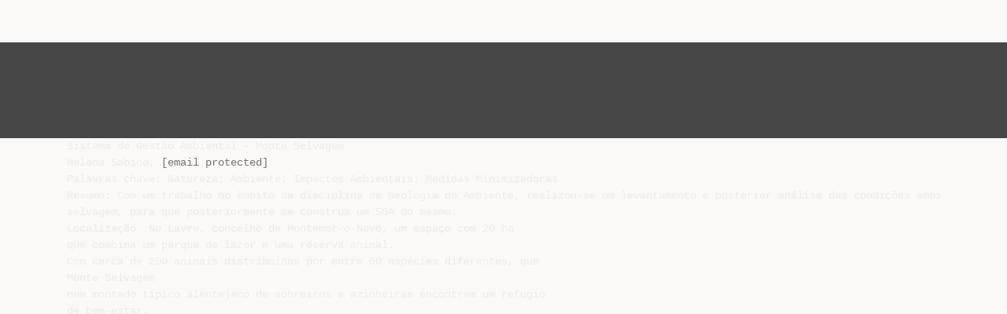

--- FILE ---
content_type: text/html;charset=UTF-8
request_url: https://livrozilla.com/doc/121190/poster---monte-selvagem
body_size: 7742
content:




<!DOCTYPE html>
<html lang="es">
<head>
    <meta charset="utf-8">
    <meta name="viewport" content="width=device-width, initial-scale=1">
    <meta http-equiv="x-ua-compatible" content="ie=edge,chrome=1">

			<title>Poster - Monte Selvagem</title>

<meta name="description" content="">
<meta name="keywords" content="">
<meta property="og:title" content="Poster - Monte Selvagem"/>
<meta property="og:description" content="">
<meta property="og:image" content="//s1.livrozilla.com/store/data/000121190_1-39457cb43097243046eb2bb0694cdba9.png">


<script>var gaAuthorId='5',gaCategoryId='0',gaViewMode='regular';</script>
		        <link rel="canonical" href="https://livrozilla.com/doc/121190/poster---monte-selvagem" />
	
    <link rel="stylesheet" href="/theme/issuu/static/bootstrap.css">
    <link rel="stylesheet" href="/theme/issuu/static/fontawesome.css">
    <link rel="stylesheet" href="/theme/issuu/static/common.css">

            <link rel="shortcut icon" href="/theme/issuu/static/favicon-livrozilla.ico">
	
    <script src="/theme/issuu/static/jquery.min.js"></script>
    <script src="/theme/issuu/static/tether.min.js"></script>
    <script src="/theme/issuu/static/bootstrap.js"></script>
    <script>
		var FileAPI =
		{
            debug: true,
            withCredentials: false,
			staticPath: '/theme/issuu/static/',
			storeUrl: '//s1.livrozilla.com/store/upload',
            currentUserId: 2,
			afterUploadRedirect: '//livrozilla.com/afterupload.html'
        };
    </script>
    <script src="/theme/issuu/static/fileapi.js"></script>
    <script src="/theme/issuu/static/common.js"></script>

	
	
    <script type="text/javascript">
        var gaUserId = 2;
        var gaUserType = 'empty';
    </script>
	<script data-cfasync="false" async crossorigin="anonymous"
    src="https://pagead2.googlesyndication.com/pagead/js/adsbygoogle.js?client=ca-pub-4574181568230206"></script>
<script>
  (function(i,s,o,g,r,a,m){i['GoogleAnalyticsObject']=r;i[r]=i[r]||function(){
  (i[r].q=i[r].q||[]).push(arguments)},i[r].l=1*new Date();a=s.createElement(o),
  m=s.getElementsByTagName(o)[0];a.async=1;a.src=g;m.parentNode.insertBefore(a,m)
  })(window,document,'script','//www.google-analytics.com/analytics.js','ga');

  ga('create', '{service.analyticsId}', 'auto');
  
  if(typeof gaAuthorId!= "undefined") {
   ga('set', 'dimension1', gaAuthorId);
  }
  if(typeof gaUserId!= "undefined") {
    ga('set', 'dimension2', gaUserId);
    if(gaUserId>0) ga('set', '&uid', gaUserId); 
  }
  if(typeof gaUserType!= "undefined") {
    ga('set', 'dimension3', gaUserType);      
  }
  if(typeof gaCategoryId!= "undefined") {
    ga('set', 'dimension4', gaCategoryId);      
  }
  if(typeof gaFullConfidenceBunchIds!= "undefined") {
    ga('set', 'dimension5', gaFullConfidenceBunchIds);      
  }
  if(typeof gaTotalBunchIds!= "undefined") {
    ga('set', 'dimension6', gaTotalBunchIds);      
  }
  if(typeof gaViewMode!= "undefined") {
    ga('set', 'dimension7', gaViewMode);      
  }
  
  ga('send', 'pageview');
</script>
</head>

<body>
	<nav class="navbar navbar-default">
		<div class="container">			<a class="navbar-brand " href="/">
                                    <img src="/theme/issuu/static/logo-livrozilla.png"
                            alt="livrozilla.com" />
							</a>

			
            <button class="navbar-toggler hidden-md-up collapsed" type="button"
				data-toggle="collapse" data-target="#collapsing">&#9776;</button>

	        <div class="navbar-toggleable-sm collapse" id="collapsing">
				<ul class="navbar-nav nav menu">
					<li class="nav-item">
						<a class="nav-link" href="/catalog">Explorar</a>
					</li>
											<li class="nav-item">
							<a class="nav-link" href="/login">Entrar</a>
						</li>
						<li class="nav-item">
							<a class="nav-link" href="/registration">Criar uma nova conta de usuário</a>
						</li>
					                                            <li class="nav-item upload">
                            <input type="file" />
                            <a href="javascript:;" class="nav-link">Publicar</a>
                        </li>
                    				</ul>
                <form class="navbar-form form-inline hidden-lg-down" action="/search/">
                    <div class="input-group search">
	                    <input class="form-control" type="text" name="q" value=""
						   placeholder='Buscar' required>
	                    <span class="input-group-addon">
		                    <button type="submit" class="btn btn-link">
								<i class="fa fa-search"></i>
		                    </button>
	                    </span>
                    </div>
                </form>
			</div>
		</div>	</nav>

		
    <div class="wrapper-default">
        <section class="upload-info">
            <div class="container">
                <button type="button" class="close">&times;</button>
                <progress class="progress" max="100">
                    <div class="progress">
                        <span class="progress-bar"></span>
                    </div>
                </progress>
            </div>
        </section>

		






<style>
.above-content,
.below-content {
    background: #474747 url(/viewer_next/web/images/texture.png);
    padding: 1rem 0;
}


.below-content {
    display: none;
}



@media (min-width: 544px) {
    .below-content {
        display: block;
    }
}

.sidebar-top,
.sidebar-bottom {
    display: none;
}

@media (min-width: 768px) {
    .viewer-next {
        width: calc(100% - 170px);
        /*min-height: 633px;*/
    }

    .sidebar-bottom {
        display: block;
        float: right;
        width: 160px;
        height: 600px;
    }
}

@media (min-width: 1200px) {
    .viewer-next {
        width: calc(100% - 310px);
    }

    .sidebar-bottom {
        width: 300px;
    }
}

@media (min-width: 1740px) {
    .viewer-next {
        width: 100%;
    }

    .sidebar-bottom {
        position: absolute;
        top: 106px;
        left: calc((100vw + 1140px) / 2);
    }
}


.viewer-next {
    height: calc(100vh - 90px - 2 * 2rem);
}

.viewer-next1
{
    width: 100%;
    height: calc(100vh - 8rem);
}

@media (max-device-width: 767px)
{
    .viewer-next {
        height: calc(100vh - 0.1rem);
    }

    #above {
        display: none;
    }
}
</style>

<script>
function scrollToViewport()
{
    var scrollTop = $('#below').position().top;
    if ($('#above').css('display') !== 'none') {
        scrollTop = $('#above').position().top;
    }
    $('html').stop().animate(
        { scrollTop: scrollTop }, 1000);
}
$(window).on('orientationchange', scrollToViewport);
setTimeout(scrollToViewport, 1000);
</script>

    <a href="#" id="above"></a>

                <div class="above-content">
            <div class="container"><script data-cfasync="false" async crossorigin="anonymous"
    src="https://pagead2.googlesyndication.com/pagead/js/adsbygoogle.js?client=ca-pub-4574181568230206"></script>
<ins class="adsbygoogle" style="display:block"
    data-ad-client="ca-pub-4574181568230206"
    data-ad-slot="5190557744"
    data-ad-format="horizontal"
    data-full-width-responsive="true"></ins>
<script data-cfasync="false">
    (adsbygoogle = window.adsbygoogle || []).push({});
</script></div>
        </div>
    
    <a href="#" id="below"></a>

            <section class="viewer-wrapper bg-inherit">
            <div class="container">
                                    <pre class="viewer-text" itemprop="text">Sistema de Gest&atilde;o Ambiental – Monte Selvagem
Helena Sabino, <a href="/cdn-cgi/l/email-protection" class="__cf_email__" data-cfemail="08606d646d6669577b696a6166674861676426787c">[email&#160;protected]</a>
Palavras chave: Natureza; Ambiente; Impactes Ambientais; Medidas Minimizadoras
Resumo: Com um trabalho no &acirc;mbito da disciplina de Geologia do Ambiente, realizou-se um levantamento e posterior an&aacute;lise das condi&ccedil;&otilde;es ambientais num parque
selvagem, para que posteriormente se construa um SGA do mesmo.
Localiza&ccedil;&atilde;o :No Lavre, concelho de Montemor-o-Novo, um espa&ccedil;o com 20 ha
que combina um parque de lazer e uma reserva animal.
Com cerca de 200 animais distribu&iacute;dos por entre 60 esp&eacute;cies diferentes, que
Monte Selvagem
num montado t&iacute;pico alentejano de sobreiros e azinheiras encontram um refugio
de bem-estar.
Bem estar
Dos animais
E das plantas
Levantamento Ambiental e respectivas medidas
minimizadoras:
Energia: energia el&eacute;ctrica - utiliza&ccedil;&atilde;o de pain&eacute;is solares que tem em vista
assegurar 40% das necessidades energ&eacute;ticas do Parque
&Aacute;gua: capta&ccedil;&otilde;es em 2 furos artesianos - Torneiras doseadoras
Bebedouros de b&oacute;ias;
Efluentes L&iacute;quidos: conduzidos para uma mini ETAR; aproveitados para
rega.
Emiss&otilde;es gasosas: N&atilde;o possui fontes fixas de emiss&atilde;o de poluentes
Res&iacute;duos Urbanos Mistos: recolha selectiva atrav&eacute;s de Eco pontos
Res&iacute;duos
resultantes
do
gabinete
de
cuidados
veterin&aacute;rios:
encaminhados para operadores autorizados para a recolha de res&iacute;duos
hospitalares
Estrumes dos animais e res&iacute;duos silv&iacute;colas: s&atilde;o enviados para uma
unidade de compostagem
Ru&iacute;do: Tendo em conta a dist&acirc;ncia a que se encontra o Parque da
popula&ccedil;&atilde;o vizinha n&atilde;o existe incomodidade
Odores, poeiras e vibra&ccedil;&otilde;es: parque ser um espa&ccedil;o aberto o impacte
destes factores encontra-se minimizado
Impactes Visuais: interfer&ecirc;ncia na paisagem &eacute; m&iacute;nima
Objectivo:
O Monte Selvagem privilegiando o conceito de fam&iacute;lia, e atrav&eacute;s de um
projecto pedag&oacute;gico com um programa abrangente, &eacute; um espa&ccedil;o onde
pode em simult&acirc;neo aprender, divertir-se e interagir com o meio
ambiente sempre em sua defesa.
Preserva&ccedil;&atilde;o
Ambiental
Educa&ccedil;&atilde;o
</pre>
                
                                                            <div class="sidebar-top"><script data-cfasync="false" src="/cdn-cgi/scripts/5c5dd728/cloudflare-static/email-decode.min.js"></script><script data-cfasync="false" async src="https://pagead2.googlesyndication.com/pagead/js/adsbygoogle.js?client=ca-pub-4574181568230206"
     crossorigin="anonymous"></script>
<ins class="adsbygoogle" style="display:block"
    data-ad-client="ca-pub-4574181568230206"
    data-ad-slot="9744918415"
    data-ad-format="vertical,rectangle"
    data-full-width-responsive="true"></ins>
<script data-cfasync="false">
    (adsbygoogle = window.adsbygoogle || []).push({});
</script></div>
                                                                <div class="sidebar-bottom"><script async src="//pagead2.googlesyndication.com/pagead/js/adsbygoogle.js"></script>
<!-- Livrozilla::sidebar banner -->
<ins class="adsbygoogle" style="display:block"
    data-ad-client="ca-pub-6961070524526180"
    data-ad-slot=""
    data-ad-format="auto"></ins>
<script>
    (adsbygoogle = window.adsbygoogle || []).push({});
</script></div>
                                                </div>
            <div class="viewer-decorator"></div>
        </section>

                            <div class="below-content">
                <div class="container"><script data-cfasync="false" async crossorigin="anonymous"
    src="https://pagead2.googlesyndication.com/pagead/js/adsbygoogle.js?client=ca-pub-4574181568230206"></script>
<ins class="adsbygoogle" style="display:block"
    data-ad-client="ca-pub-4574181568230206"
    data-ad-slot="3370247607"
    data-ad-format="auto"
    data-full-width-responsive="true"></ins>
<script data-cfasync="false">
     (adsbygoogle = window.adsbygoogle || []).push({});
</script></div>
            </div>
            
<section class="viewer-info">
    <div class="container">
        <a class="btn download" href="/download/121190" target="_blank" rel="nofollow">
            Download        </a>

        <ol class="breadcrumb row">
                                        <li class="active">No category</li>
                    </ol>
        <h1 class="title">Poster - Monte Selvagem</h1>
        
    </div>
</section>

<section class="viewer-similar">
    <div class="container">
        <div class="card-columns">
			                <div class="card document">
                    <div class="card-preview">
                        <img class="card-img-top" src="//s1.livrozilla.com/store/data/000002215_1-f7236b9bd6c4bcebb73638a5b1fa9407-260x520.png" alt="Queres fazer o teu pr&oacute;prio puzzle?">
                        <a class="card-img-overlay" href="/doc/2215/queres-fazer-o-teu-pr%C3%B3prio-puzzle%3F"></a>
                    </div>
                    <div class="card-block">
                        <h4 class="card-title">
                            <a href="/doc/2215/queres-fazer-o-teu-pr%C3%B3prio-puzzle%3F">Queres fazer o teu próprio puzzle?</a>
                        </h4>
                        
                    </div>
                </div>
			                <div class="card document">
                    <div class="card-preview">
                        <img class="card-img-top" src="//s1.livrozilla.com/store/data/000808715_1-0e04da16cf5a04a59925c77e6306d53d-260x520.png" alt="Informa&ccedil;&otilde;es Ver&atilde;o 2006 Portugu&ecirc;s">
                        <a class="card-img-overlay" href="/doc/808715/informa%C3%A7%C3%B5es-ver%C3%A3o-2006-portugu%C3%AAs"></a>
                    </div>
                    <div class="card-block">
                        <h4 class="card-title">
                            <a href="/doc/808715/informa%C3%A7%C3%B5es-ver%C3%A3o-2006-portugu%C3%AAs">Informações Verão 2006 Português</a>
                        </h4>
                        
                    </div>
                </div>
			                <div class="card document">
                    <div class="card-preview">
                        <img class="card-img-top" src="//s1.livrozilla.com/store/data/000112728_1-cfd7675bfcfa2cb606644ae17d55eb50-260x520.png" alt="Conhe&ccedil;a Marat&aacute; - Portal Vale do Ca&iacute;">
                        <a class="card-img-overlay" href="/doc/112728/conhe%C3%A7a-marat%C3%A1---portal-vale-do-ca%C3%AD"></a>
                    </div>
                    <div class="card-block">
                        <h4 class="card-title">
                            <a href="/doc/112728/conhe%C3%A7a-marat%C3%A1---portal-vale-do-ca%C3%AD">Conheça Maratá - Portal Vale do Caí</a>
                        </h4>
                        
                    </div>
                </div>
			                <div class="card document">
                    <div class="card-preview">
                        <img class="card-img-top" src="//s1.livrozilla.com/store/data/000053305_1-eee183db0980412a4def775938d74483-260x520.png" alt="t&eacute;cnico el&eacute;trico e/ou mec&acirc;nico">
                        <a class="card-img-overlay" href="/doc/53305/t%C3%A9cnico-el%C3%A9trico-e-ou-mec%C3%A2nico"></a>
                    </div>
                    <div class="card-block">
                        <h4 class="card-title">
                            <a href="/doc/53305/t%C3%A9cnico-el%C3%A9trico-e-ou-mec%C3%A2nico">técnico elétrico e/ou mecânico</a>
                        </h4>
                        
                    </div>
                </div>
			                <div class="card document">
                    <div class="card-preview">
                        <img class="card-img-top" src="//s1.livrozilla.com/store/data/001357009_1-b4fbed79a85b260eb35cd74696822415-260x520.png" alt="Planeia uma visita ao Monte Selvagem?">
                        <a class="card-img-overlay" href="/doc/1357009/planeia-uma-visita-ao-monte-selvagem%3F"></a>
                    </div>
                    <div class="card-block">
                        <h4 class="card-title">
                            <a href="/doc/1357009/planeia-uma-visita-ao-monte-selvagem%3F">Planeia uma visita ao Monte Selvagem?</a>
                        </h4>
                        
                    </div>
                </div>
			                <div class="card document">
                    <div class="card-preview">
                        <img class="card-img-top" src="//s1.livrozilla.com/store/data/000047562_1-bb7dd104b535cee59020d44784ce3741-260x520.png" alt="NOSSOS PARQUES">
                        <a class="card-img-overlay" href="/doc/47562/nossos-parques"></a>
                    </div>
                    <div class="card-block">
                        <h4 class="card-title">
                            <a href="/doc/47562/nossos-parques">NOSSOS PARQUES</a>
                        </h4>
                        
                    </div>
                </div>
			                <div class="card document">
                    <div class="card-preview">
                        <img class="card-img-top" src="//s1.livrozilla.com/store/data/000144383_1-812ad8acbb791bb8062b3f4d852db543-260x520.png" alt="Slide 1 - cepema">
                        <a class="card-img-overlay" href="/doc/144383/slide-1---cepema"></a>
                    </div>
                    <div class="card-block">
                        <h4 class="card-title">
                            <a href="/doc/144383/slide-1---cepema">Slide 1 - cepema</a>
                        </h4>
                        
                    </div>
                </div>
			                <div class="card document">
                    <div class="card-preview">
                        <img class="card-img-top" src="//s1.livrozilla.com/store/data/001447327_1-936b0fbe3b3ae02d3a9db98c42f74f28-260x520.png" alt="TERMO DE SEGURO E CONHECIMENTO DE RISCO">
                        <a class="card-img-overlay" href="/doc/1447327/termo-de-seguro-e-conhecimento-de-risco"></a>
                    </div>
                    <div class="card-block">
                        <h4 class="card-title">
                            <a href="/doc/1447327/termo-de-seguro-e-conhecimento-de-risco">TERMO DE SEGURO E CONHECIMENTO DE RISCO</a>
                        </h4>
                        
                    </div>
                </div>
			                <div class="card document">
                    <div class="card-preview">
                        <img class="card-img-top" src="//s1.livrozilla.com/store/data/000723911_1-98ffc601e186ef556606deeea58fd31a-260x520.png" alt="Educa&ccedil;&atilde;o Ambiental - Prefeitura Municipal do Natal">
                        <a class="card-img-overlay" href="/doc/723911/educa%C3%A7%C3%A3o-ambiental---prefeitura-municipal-do-natal"></a>
                    </div>
                    <div class="card-block">
                        <h4 class="card-title">
                            <a href="/doc/723911/educa%C3%A7%C3%A3o-ambiental---prefeitura-municipal-do-natal">Educação Ambiental - Prefeitura Municipal do Natal</a>
                        </h4>
                        
                    </div>
                </div>
			                <div class="card document">
                    <div class="card-preview">
                        <img class="card-img-top" src="//s1.livrozilla.com/store/data/000060853_1-1c1d40ccac861ffeab5fe8adefa7a876-260x520.png" alt="DIA A DIA DE NOSSAS CRIAN&Ccedil;AS NA EMEI">
                        <a class="card-img-overlay" href="/doc/60853/dia-a-dia-de-nossas-crian%C3%A7as-na-emei"></a>
                    </div>
                    <div class="card-block">
                        <h4 class="card-title">
                            <a href="/doc/60853/dia-a-dia-de-nossas-crian%C3%A7as-na-emei">DIA A DIA DE NOSSAS CRIANÇAS NA EMEI</a>
                        </h4>
                        
                    </div>
                </div>
			                <div class="card document">
                    <div class="card-preview">
                        <img class="card-img-top" src="//s1.livrozilla.com/store/data/000098967_1-7f0de378c9e5e3a4445abdf449fda2d8-260x520.png" alt="Apresenta&ccedil;&atilde;o do PowerPoint">
                        <a class="card-img-overlay" href="/doc/98967/apresenta%C3%A7%C3%A3o-do-powerpoint"></a>
                    </div>
                    <div class="card-block">
                        <h4 class="card-title">
                            <a href="/doc/98967/apresenta%C3%A7%C3%A3o-do-powerpoint">Apresentação do PowerPoint</a>
                        </h4>
                        
                    </div>
                </div>
			                <div class="card document">
                    <div class="card-preview">
                        <img class="card-img-top" src="//s1.livrozilla.com/store/data/000059439_1-7620c4576a812b6e6574714d3d7936df-260x520.png" alt="A Antropologia">
                        <a class="card-img-overlay" href="/doc/59439/a-antropologia"></a>
                    </div>
                    <div class="card-block">
                        <h4 class="card-title">
                            <a href="/doc/59439/a-antropologia">A Antropologia</a>
                        </h4>
                        
                    </div>
                </div>
			                <div class="card document">
                    <div class="card-preview">
                        <img class="card-img-top" src="//s1.livrozilla.com/store/data/000112690_1-a2cc4e2b8f475f3494e7df966b4dbf7a-260x520.png" alt="Parque nacional peneda geres">
                        <a class="card-img-overlay" href="/doc/112690/parque-nacional-peneda-geres"></a>
                    </div>
                    <div class="card-block">
                        <h4 class="card-title">
                            <a href="/doc/112690/parque-nacional-peneda-geres">Parque nacional peneda geres</a>
                        </h4>
                        
                    </div>
                </div>
			                <div class="card document">
                    <div class="card-preview">
                        <img class="card-img-top" src="//s1.livrozilla.com/store/data/000112738_1-9791c3d8fa383ac00d35ea98207f412c-260x520.png" alt="Habitats - Pcalternativo">
                        <a class="card-img-overlay" href="/doc/112738/habitats---pcalternativo"></a>
                    </div>
                    <div class="card-block">
                        <h4 class="card-title">
                            <a href="/doc/112738/habitats---pcalternativo">Habitats - Pcalternativo</a>
                        </h4>
                        
                    </div>
                </div>
			                <div class="card document">
                    <div class="card-preview">
                        <img class="card-img-top" src="//s1.livrozilla.com/store/data/000091302_1-1dc56ff08b872bca7062ac3e9d83d7dc-260x520.png" alt="O PARQUE DOS PONT&Otilde;ES">
                        <a class="card-img-overlay" href="/doc/91302/o-parque-dos-pont%C3%B5es"></a>
                    </div>
                    <div class="card-block">
                        <h4 class="card-title">
                            <a href="/doc/91302/o-parque-dos-pont%C3%B5es">O PARQUE DOS PONTÕES</a>
                        </h4>
                        
                    </div>
                </div>
			                <div class="card document">
                    <div class="card-preview">
                        <img class="card-img-top" src="//s1.livrozilla.com/store/data/000185808_1-8d464d578a70bb1a3e67ef66f4cf47f1-260x520.png" alt="Atribuindo Valores aos Produtos Tur&iacute;sticos Regionais: Onde">
                        <a class="card-img-overlay" href="/doc/185808/atribuindo-valores-aos-produtos-tur%C3%ADsticos-regionais--onde"></a>
                    </div>
                    <div class="card-block">
                        <h4 class="card-title">
                            <a href="/doc/185808/atribuindo-valores-aos-produtos-tur%C3%ADsticos-regionais--onde">Atribuindo Valores aos Produtos Turísticos Regionais: Onde</a>
                        </h4>
                        
                    </div>
                </div>
			                <div class="card document">
                    <div class="card-preview">
                        <img class="card-img-top" src="//s1.livrozilla.com/store/data/000662501_1-66cd90c3ec27bb327be9224f390a7572-260x520.png" alt="ASSUNTO: Revista &ldquo;Parques e Vida Selvagem&rdquo; Com o objetivo de">
                        <a class="card-img-overlay" href="/doc/662501/assunto--revista-%E2%80%9Cparques-e-vida-selvagem%E2%80%9D-com-o-objetivo-de"></a>
                    </div>
                    <div class="card-block">
                        <h4 class="card-title">
                            <a href="/doc/662501/assunto--revista-%E2%80%9Cparques-e-vida-selvagem%E2%80%9D-com-o-objetivo-de">ASSUNTO: Revista “Parques e Vida Selvagem” Com o objetivo de</a>
                        </h4>
                        
                    </div>
                </div>
			                <div class="card document">
                    <div class="card-preview">
                        <img class="card-img-top" src="//s1.livrozilla.com/store/data/000188452_1-bd6d0e4f4ea33564b0dbe536217f75f2-260x520.png" alt="ESJD_11A_Reorganiza&ccedil;&atilde;o, Remodela&ccedil;&atilde;o e Promo&ccedil;&atilde;o Parque">
                        <a class="card-img-overlay" href="/doc/188452/esjd_11a_reorganiza%C3%A7%C3%A3o--remodela%C3%A7%C3%A3o-e-promo%C3%A7%C3%A3o-parque"></a>
                    </div>
                    <div class="card-block">
                        <h4 class="card-title">
                            <a href="/doc/188452/esjd_11a_reorganiza%C3%A7%C3%A3o--remodela%C3%A7%C3%A3o-e-promo%C3%A7%C3%A3o-parque">ESJD_11A_Reorganização, Remodelação e Promoção Parque</a>
                        </h4>
                        
                    </div>
                </div>
			                <div class="card document">
                    <div class="card-preview">
                        <img class="card-img-top" src="//s1.livrozilla.com/store/data/000181330_1-dad7399070587e1995244dd4680aee3a-260x520.png" alt="TRANSFORMANDO GRUPOS EM EQUIPES Maria Helena Duarte">
                        <a class="card-img-overlay" href="/doc/181330/transformando-grupos-em-equipes-maria-helena-duarte"></a>
                    </div>
                    <div class="card-block">
                        <h4 class="card-title">
                            <a href="/doc/181330/transformando-grupos-em-equipes-maria-helena-duarte">TRANSFORMANDO GRUPOS EM EQUIPES Maria Helena Duarte</a>
                        </h4>
                        
                    </div>
                </div>
			                <div class="card document">
                    <div class="card-preview">
                        <img class="card-img-top" src="//s1.livrozilla.com/store/data/001266340_1-8a4c77978307d499de6c1390ac44f2dd-260x520.png" alt="Relat&oacute;rio de Est&aacute;gio II - Catarina Ferreira">
                        <a class="card-img-overlay" href="/doc/1266340/relat%C3%B3rio-de-est%C3%A1gio-ii---catarina-ferreira"></a>
                    </div>
                    <div class="card-block">
                        <h4 class="card-title">
                            <a href="/doc/1266340/relat%C3%B3rio-de-est%C3%A1gio-ii---catarina-ferreira">Relatório de Estágio II - Catarina Ferreira</a>
                        </h4>
                        
                    </div>
                </div>
			                <div class="card document">
                    <div class="card-preview">
                        <img class="card-img-top" src="//s1.livrozilla.com/store/data/001656634_1-60cc34932ebf57c3b984a4a69b578c9c-260x520.png" alt="estudo-previo">
                        <a class="card-img-overlay" href="/doc/1656634/estudo-previo"></a>
                    </div>
                    <div class="card-block">
                        <h4 class="card-title">
                            <a href="/doc/1656634/estudo-previo">estudo-previo</a>
                        </h4>
                        
                    </div>
                </div>
			                <div class="card document">
                    <div class="card-preview">
                        <img class="card-img-top" src="//s1.livrozilla.com/store/data/001440458_1-6890c31ec8de1272256b18328d71952b-260x520.png" alt="Estudo de Impacte Ambiental do Parque E&oacute;lico de S&atilde;o Bento">
                        <a class="card-img-overlay" href="/doc/1440458/estudo-de-impacte-ambiental-do-parque-e%C3%B3lico-de-s%C3%A3o-bento"></a>
                    </div>
                    <div class="card-block">
                        <h4 class="card-title">
                            <a href="/doc/1440458/estudo-de-impacte-ambiental-do-parque-e%C3%B3lico-de-s%C3%A3o-bento">Estudo de Impacte Ambiental do Parque Eólico de São Bento</a>
                        </h4>
                        
                    </div>
                </div>
			        </div>
    </div>
</section>

	</div>

    <footer class="footer-default">
        <div class="container">
            <div class="row">
                <div class="col-xs-4 text-left">
					project                    &copy; 2026
                </div>
                <div class="col-xs-4 text-center">
	                					                </div>
                <div class="col-xs-4 text-right">
                    <a class="text-nowrap" href="/dmca">DMCA / GDPR</a>
					<a class="text-nowrap" href="/abuse">Abuso</a>
				</div>
            </div>
        </div>
    </footer>
	<!-- Yandex.Metrika counter -->
<script type="text/javascript">
    (function (d, w, c) {
        (w[c] = w[c] || []).push(function() {
            try {
                params = {};

                  if(typeof gaAuthorId!= "undefined") {
                   params['authorId'] = gaAuthorId;
                  }
                  if(typeof gaUserId!= "undefined") {
                    params['userId'] = gaUserId;
                  }
                  if(typeof gaUserType!= "undefined") {
                    params['userType'] = gaUserType;    
                  }
                  if(typeof gaCategoryId!= "undefined") {
                    params['categoryId'] = gaCategoryId;
                  }
                  if(typeof gaFullConfidenceBunchIds!= "undefined") {
                     params['fullConfidenceBunchIds'] = gaFullConfidenceBunchIds;     
                  }
                  if(typeof gaTotalBunchIds!= "undefined") {
                    params['totalBunchIds'] = gaTotalBunchIds;       
                  }
                  if(typeof gaViewMode!= "undefined") {
                    params['viewMode'] = gaViewMode;      
                  }
                console.log(params);
                w.yaCounter33618344 = new Ya.Metrika({
                    id:33618344,
                    params: params 
                });
            } catch(e) { }
        });

        var n = d.getElementsByTagName("script")[0],
            s = d.createElement("script"),
            f = function () { n.parentNode.insertBefore(s, n); };
        s.type = "text/javascript";
        s.async = true;
        s.src = (d.location.protocol == "https:" ? "https:" : "http:") + "//mc.yandex.ru/metrika/watch.js";

        if (w.opera == "[object Opera]") {
            d.addEventListener("DOMContentLoaded", f, false);
        } else { f(); }
    })(document, window, "yandex_metrika_callbacks");
</script>
<noscript><div><img src="//mc.yandex.ru/watch/33618344" style="position:absolute; left:-9999px;" alt="" /></div></noscript>
<!-- /Yandex.Metrika counter -->

<link rel="stylesheet" type="text/css" href="//cdnjs.cloudflare.com/ajax/libs/cookieconsent2/3.1.0/cookieconsent.min.css" />
<style>
@media screen and (max-width: 768px)
{
.cc-revoke
{
    display: none;
}}
</style>
<script src="//cdnjs.cloudflare.com/ajax/libs/cookieconsent2/3.1.0/cookieconsent.min.js"></script>
<script>
window.addEventListener("load", function() {
window.cookieconsent.initialise(
{
    content:
    {
        href: "https://livrozilla.com/dmca",
		message: 'Este site usa cookies para garantir que você obtenha a melhor experiência em nosso site. ',
		allow: 'Permitir cookies',
		deny: 'Declínio',
		link: 'Saber mais',
		policy: 'Política de cookies'
    },
	location: true,
	palette:
    {
		button:
        {
            background: "#fff",
            text: "#237afc"
        },
        popup:
        {
            background: "#007bff"
        },
    },
	position: "bottom-right",
	revokable: true,
	theme: "classic",
	type: "opt-in",

	onStatusChange: function(status)
    {
		if (typeof ezConsentCategories == 'object' && typeof __ezconsent == 'object')
		{
			window.ezConsentCategories.preferences =
            window.ezConsentCategories.statistics =
            window.ezConsentCategories.marketing = this.hasConsented();
            __ezconsent.setEzoicConsentSettings(window.ezConsentCategories);
		}
	}
})});
</script>


    <script type="text/javascript" src="//s7.addthis.com/js/300/addthis_widget.js#pubid=ra-563210ea4459bc74" async="async"></script>
<script defer src="https://static.cloudflareinsights.com/beacon.min.js/vcd15cbe7772f49c399c6a5babf22c1241717689176015" integrity="sha512-ZpsOmlRQV6y907TI0dKBHq9Md29nnaEIPlkf84rnaERnq6zvWvPUqr2ft8M1aS28oN72PdrCzSjY4U6VaAw1EQ==" data-cf-beacon='{"version":"2024.11.0","token":"636eb7a591d54b55940cfd683bb45ee6","r":1,"server_timing":{"name":{"cfCacheStatus":true,"cfEdge":true,"cfExtPri":true,"cfL4":true,"cfOrigin":true,"cfSpeedBrain":true},"location_startswith":null}}' crossorigin="anonymous"></script>
</body>
</html>


--- FILE ---
content_type: text/html; charset=utf-8
request_url: https://www.google.com/recaptcha/api2/aframe
body_size: 269
content:
<!DOCTYPE HTML><html><head><meta http-equiv="content-type" content="text/html; charset=UTF-8"></head><body><script nonce="qAIC_mZseBOxT59DX4TVOw">/** Anti-fraud and anti-abuse applications only. See google.com/recaptcha */ try{var clients={'sodar':'https://pagead2.googlesyndication.com/pagead/sodar?'};window.addEventListener("message",function(a){try{if(a.source===window.parent){var b=JSON.parse(a.data);var c=clients[b['id']];if(c){var d=document.createElement('img');d.src=c+b['params']+'&rc='+(localStorage.getItem("rc::a")?sessionStorage.getItem("rc::b"):"");window.document.body.appendChild(d);sessionStorage.setItem("rc::e",parseInt(sessionStorage.getItem("rc::e")||0)+1);localStorage.setItem("rc::h",'1768508428647');}}}catch(b){}});window.parent.postMessage("_grecaptcha_ready", "*");}catch(b){}</script></body></html>